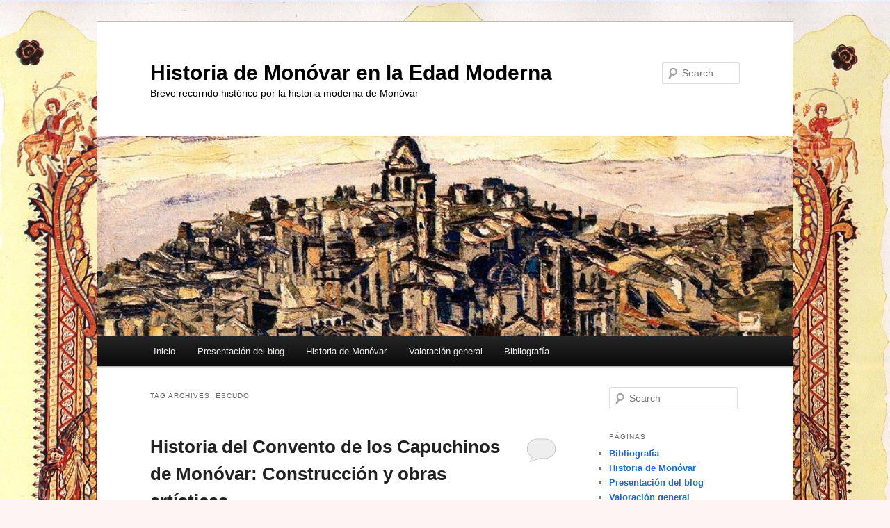

--- FILE ---
content_type: text/html; charset=UTF-8
request_url: https://blogs.ua.es/historiamonovar/tag/escudo/
body_size: 11075
content:
<!DOCTYPE html>
<html lang="es-ES">
<head>
<meta charset="UTF-8" />
<meta name="viewport" content="width=device-width, initial-scale=1.0" />
<title>
escudo | Historia de Monóvar en la Edad Moderna	</title>
<link rel="profile" href="https://gmpg.org/xfn/11" />
<link rel="stylesheet" type="text/css" media="all" href="https://blogs.ua.es/historiamonovar/wp-content/themes/twentyeleven/style.css?ver=20251202" />
<link rel="pingback" href="https://blogs.ua.es/historiamonovar/xmlrpc.php">
<meta name='robots' content='max-image-preview:large' />
<link rel="alternate" type="application/rss+xml" title="Historia de Monóvar en la Edad Moderna &raquo; Feed" href="https://blogs.ua.es/historiamonovar/feed/" />
<link rel="alternate" type="application/rss+xml" title="Historia de Monóvar en la Edad Moderna &raquo; RSS de los comentarios" href="https://blogs.ua.es/historiamonovar/comments/feed/" />
<link rel="alternate" type="application/rss+xml" title="Historia de Monóvar en la Edad Moderna &raquo; escudo RSS de la etiqueta" href="https://blogs.ua.es/historiamonovar/tag/escudo/feed/" />
<style id='wp-img-auto-sizes-contain-inline-css' type='text/css'>
img:is([sizes=auto i],[sizes^="auto," i]){contain-intrinsic-size:3000px 1500px}
/*# sourceURL=wp-img-auto-sizes-contain-inline-css */
</style>
<style id='wp-emoji-styles-inline-css' type='text/css'>

	img.wp-smiley, img.emoji {
		display: inline !important;
		border: none !important;
		box-shadow: none !important;
		height: 1em !important;
		width: 1em !important;
		margin: 0 0.07em !important;
		vertical-align: -0.1em !important;
		background: none !important;
		padding: 0 !important;
	}
/*# sourceURL=wp-emoji-styles-inline-css */
</style>
<style id='wp-block-library-inline-css' type='text/css'>
:root{--wp-block-synced-color:#7a00df;--wp-block-synced-color--rgb:122,0,223;--wp-bound-block-color:var(--wp-block-synced-color);--wp-editor-canvas-background:#ddd;--wp-admin-theme-color:#007cba;--wp-admin-theme-color--rgb:0,124,186;--wp-admin-theme-color-darker-10:#006ba1;--wp-admin-theme-color-darker-10--rgb:0,107,160.5;--wp-admin-theme-color-darker-20:#005a87;--wp-admin-theme-color-darker-20--rgb:0,90,135;--wp-admin-border-width-focus:2px}@media (min-resolution:192dpi){:root{--wp-admin-border-width-focus:1.5px}}.wp-element-button{cursor:pointer}:root .has-very-light-gray-background-color{background-color:#eee}:root .has-very-dark-gray-background-color{background-color:#313131}:root .has-very-light-gray-color{color:#eee}:root .has-very-dark-gray-color{color:#313131}:root .has-vivid-green-cyan-to-vivid-cyan-blue-gradient-background{background:linear-gradient(135deg,#00d084,#0693e3)}:root .has-purple-crush-gradient-background{background:linear-gradient(135deg,#34e2e4,#4721fb 50%,#ab1dfe)}:root .has-hazy-dawn-gradient-background{background:linear-gradient(135deg,#faaca8,#dad0ec)}:root .has-subdued-olive-gradient-background{background:linear-gradient(135deg,#fafae1,#67a671)}:root .has-atomic-cream-gradient-background{background:linear-gradient(135deg,#fdd79a,#004a59)}:root .has-nightshade-gradient-background{background:linear-gradient(135deg,#330968,#31cdcf)}:root .has-midnight-gradient-background{background:linear-gradient(135deg,#020381,#2874fc)}:root{--wp--preset--font-size--normal:16px;--wp--preset--font-size--huge:42px}.has-regular-font-size{font-size:1em}.has-larger-font-size{font-size:2.625em}.has-normal-font-size{font-size:var(--wp--preset--font-size--normal)}.has-huge-font-size{font-size:var(--wp--preset--font-size--huge)}.has-text-align-center{text-align:center}.has-text-align-left{text-align:left}.has-text-align-right{text-align:right}.has-fit-text{white-space:nowrap!important}#end-resizable-editor-section{display:none}.aligncenter{clear:both}.items-justified-left{justify-content:flex-start}.items-justified-center{justify-content:center}.items-justified-right{justify-content:flex-end}.items-justified-space-between{justify-content:space-between}.screen-reader-text{border:0;clip-path:inset(50%);height:1px;margin:-1px;overflow:hidden;padding:0;position:absolute;width:1px;word-wrap:normal!important}.screen-reader-text:focus{background-color:#ddd;clip-path:none;color:#444;display:block;font-size:1em;height:auto;left:5px;line-height:normal;padding:15px 23px 14px;text-decoration:none;top:5px;width:auto;z-index:100000}html :where(.has-border-color){border-style:solid}html :where([style*=border-top-color]){border-top-style:solid}html :where([style*=border-right-color]){border-right-style:solid}html :where([style*=border-bottom-color]){border-bottom-style:solid}html :where([style*=border-left-color]){border-left-style:solid}html :where([style*=border-width]){border-style:solid}html :where([style*=border-top-width]){border-top-style:solid}html :where([style*=border-right-width]){border-right-style:solid}html :where([style*=border-bottom-width]){border-bottom-style:solid}html :where([style*=border-left-width]){border-left-style:solid}html :where(img[class*=wp-image-]){height:auto;max-width:100%}:where(figure){margin:0 0 1em}html :where(.is-position-sticky){--wp-admin--admin-bar--position-offset:var(--wp-admin--admin-bar--height,0px)}@media screen and (max-width:600px){html :where(.is-position-sticky){--wp-admin--admin-bar--position-offset:0px}}

/*# sourceURL=wp-block-library-inline-css */
</style><style id='global-styles-inline-css' type='text/css'>
:root{--wp--preset--aspect-ratio--square: 1;--wp--preset--aspect-ratio--4-3: 4/3;--wp--preset--aspect-ratio--3-4: 3/4;--wp--preset--aspect-ratio--3-2: 3/2;--wp--preset--aspect-ratio--2-3: 2/3;--wp--preset--aspect-ratio--16-9: 16/9;--wp--preset--aspect-ratio--9-16: 9/16;--wp--preset--color--black: #000;--wp--preset--color--cyan-bluish-gray: #abb8c3;--wp--preset--color--white: #fff;--wp--preset--color--pale-pink: #f78da7;--wp--preset--color--vivid-red: #cf2e2e;--wp--preset--color--luminous-vivid-orange: #ff6900;--wp--preset--color--luminous-vivid-amber: #fcb900;--wp--preset--color--light-green-cyan: #7bdcb5;--wp--preset--color--vivid-green-cyan: #00d084;--wp--preset--color--pale-cyan-blue: #8ed1fc;--wp--preset--color--vivid-cyan-blue: #0693e3;--wp--preset--color--vivid-purple: #9b51e0;--wp--preset--color--blue: #1982d1;--wp--preset--color--dark-gray: #373737;--wp--preset--color--medium-gray: #666;--wp--preset--color--light-gray: #e2e2e2;--wp--preset--gradient--vivid-cyan-blue-to-vivid-purple: linear-gradient(135deg,rgb(6,147,227) 0%,rgb(155,81,224) 100%);--wp--preset--gradient--light-green-cyan-to-vivid-green-cyan: linear-gradient(135deg,rgb(122,220,180) 0%,rgb(0,208,130) 100%);--wp--preset--gradient--luminous-vivid-amber-to-luminous-vivid-orange: linear-gradient(135deg,rgb(252,185,0) 0%,rgb(255,105,0) 100%);--wp--preset--gradient--luminous-vivid-orange-to-vivid-red: linear-gradient(135deg,rgb(255,105,0) 0%,rgb(207,46,46) 100%);--wp--preset--gradient--very-light-gray-to-cyan-bluish-gray: linear-gradient(135deg,rgb(238,238,238) 0%,rgb(169,184,195) 100%);--wp--preset--gradient--cool-to-warm-spectrum: linear-gradient(135deg,rgb(74,234,220) 0%,rgb(151,120,209) 20%,rgb(207,42,186) 40%,rgb(238,44,130) 60%,rgb(251,105,98) 80%,rgb(254,248,76) 100%);--wp--preset--gradient--blush-light-purple: linear-gradient(135deg,rgb(255,206,236) 0%,rgb(152,150,240) 100%);--wp--preset--gradient--blush-bordeaux: linear-gradient(135deg,rgb(254,205,165) 0%,rgb(254,45,45) 50%,rgb(107,0,62) 100%);--wp--preset--gradient--luminous-dusk: linear-gradient(135deg,rgb(255,203,112) 0%,rgb(199,81,192) 50%,rgb(65,88,208) 100%);--wp--preset--gradient--pale-ocean: linear-gradient(135deg,rgb(255,245,203) 0%,rgb(182,227,212) 50%,rgb(51,167,181) 100%);--wp--preset--gradient--electric-grass: linear-gradient(135deg,rgb(202,248,128) 0%,rgb(113,206,126) 100%);--wp--preset--gradient--midnight: linear-gradient(135deg,rgb(2,3,129) 0%,rgb(40,116,252) 100%);--wp--preset--font-size--small: 13px;--wp--preset--font-size--medium: 20px;--wp--preset--font-size--large: 36px;--wp--preset--font-size--x-large: 42px;--wp--preset--spacing--20: 0.44rem;--wp--preset--spacing--30: 0.67rem;--wp--preset--spacing--40: 1rem;--wp--preset--spacing--50: 1.5rem;--wp--preset--spacing--60: 2.25rem;--wp--preset--spacing--70: 3.38rem;--wp--preset--spacing--80: 5.06rem;--wp--preset--shadow--natural: 6px 6px 9px rgba(0, 0, 0, 0.2);--wp--preset--shadow--deep: 12px 12px 50px rgba(0, 0, 0, 0.4);--wp--preset--shadow--sharp: 6px 6px 0px rgba(0, 0, 0, 0.2);--wp--preset--shadow--outlined: 6px 6px 0px -3px rgb(255, 255, 255), 6px 6px rgb(0, 0, 0);--wp--preset--shadow--crisp: 6px 6px 0px rgb(0, 0, 0);}:where(.is-layout-flex){gap: 0.5em;}:where(.is-layout-grid){gap: 0.5em;}body .is-layout-flex{display: flex;}.is-layout-flex{flex-wrap: wrap;align-items: center;}.is-layout-flex > :is(*, div){margin: 0;}body .is-layout-grid{display: grid;}.is-layout-grid > :is(*, div){margin: 0;}:where(.wp-block-columns.is-layout-flex){gap: 2em;}:where(.wp-block-columns.is-layout-grid){gap: 2em;}:where(.wp-block-post-template.is-layout-flex){gap: 1.25em;}:where(.wp-block-post-template.is-layout-grid){gap: 1.25em;}.has-black-color{color: var(--wp--preset--color--black) !important;}.has-cyan-bluish-gray-color{color: var(--wp--preset--color--cyan-bluish-gray) !important;}.has-white-color{color: var(--wp--preset--color--white) !important;}.has-pale-pink-color{color: var(--wp--preset--color--pale-pink) !important;}.has-vivid-red-color{color: var(--wp--preset--color--vivid-red) !important;}.has-luminous-vivid-orange-color{color: var(--wp--preset--color--luminous-vivid-orange) !important;}.has-luminous-vivid-amber-color{color: var(--wp--preset--color--luminous-vivid-amber) !important;}.has-light-green-cyan-color{color: var(--wp--preset--color--light-green-cyan) !important;}.has-vivid-green-cyan-color{color: var(--wp--preset--color--vivid-green-cyan) !important;}.has-pale-cyan-blue-color{color: var(--wp--preset--color--pale-cyan-blue) !important;}.has-vivid-cyan-blue-color{color: var(--wp--preset--color--vivid-cyan-blue) !important;}.has-vivid-purple-color{color: var(--wp--preset--color--vivid-purple) !important;}.has-black-background-color{background-color: var(--wp--preset--color--black) !important;}.has-cyan-bluish-gray-background-color{background-color: var(--wp--preset--color--cyan-bluish-gray) !important;}.has-white-background-color{background-color: var(--wp--preset--color--white) !important;}.has-pale-pink-background-color{background-color: var(--wp--preset--color--pale-pink) !important;}.has-vivid-red-background-color{background-color: var(--wp--preset--color--vivid-red) !important;}.has-luminous-vivid-orange-background-color{background-color: var(--wp--preset--color--luminous-vivid-orange) !important;}.has-luminous-vivid-amber-background-color{background-color: var(--wp--preset--color--luminous-vivid-amber) !important;}.has-light-green-cyan-background-color{background-color: var(--wp--preset--color--light-green-cyan) !important;}.has-vivid-green-cyan-background-color{background-color: var(--wp--preset--color--vivid-green-cyan) !important;}.has-pale-cyan-blue-background-color{background-color: var(--wp--preset--color--pale-cyan-blue) !important;}.has-vivid-cyan-blue-background-color{background-color: var(--wp--preset--color--vivid-cyan-blue) !important;}.has-vivid-purple-background-color{background-color: var(--wp--preset--color--vivid-purple) !important;}.has-black-border-color{border-color: var(--wp--preset--color--black) !important;}.has-cyan-bluish-gray-border-color{border-color: var(--wp--preset--color--cyan-bluish-gray) !important;}.has-white-border-color{border-color: var(--wp--preset--color--white) !important;}.has-pale-pink-border-color{border-color: var(--wp--preset--color--pale-pink) !important;}.has-vivid-red-border-color{border-color: var(--wp--preset--color--vivid-red) !important;}.has-luminous-vivid-orange-border-color{border-color: var(--wp--preset--color--luminous-vivid-orange) !important;}.has-luminous-vivid-amber-border-color{border-color: var(--wp--preset--color--luminous-vivid-amber) !important;}.has-light-green-cyan-border-color{border-color: var(--wp--preset--color--light-green-cyan) !important;}.has-vivid-green-cyan-border-color{border-color: var(--wp--preset--color--vivid-green-cyan) !important;}.has-pale-cyan-blue-border-color{border-color: var(--wp--preset--color--pale-cyan-blue) !important;}.has-vivid-cyan-blue-border-color{border-color: var(--wp--preset--color--vivid-cyan-blue) !important;}.has-vivid-purple-border-color{border-color: var(--wp--preset--color--vivid-purple) !important;}.has-vivid-cyan-blue-to-vivid-purple-gradient-background{background: var(--wp--preset--gradient--vivid-cyan-blue-to-vivid-purple) !important;}.has-light-green-cyan-to-vivid-green-cyan-gradient-background{background: var(--wp--preset--gradient--light-green-cyan-to-vivid-green-cyan) !important;}.has-luminous-vivid-amber-to-luminous-vivid-orange-gradient-background{background: var(--wp--preset--gradient--luminous-vivid-amber-to-luminous-vivid-orange) !important;}.has-luminous-vivid-orange-to-vivid-red-gradient-background{background: var(--wp--preset--gradient--luminous-vivid-orange-to-vivid-red) !important;}.has-very-light-gray-to-cyan-bluish-gray-gradient-background{background: var(--wp--preset--gradient--very-light-gray-to-cyan-bluish-gray) !important;}.has-cool-to-warm-spectrum-gradient-background{background: var(--wp--preset--gradient--cool-to-warm-spectrum) !important;}.has-blush-light-purple-gradient-background{background: var(--wp--preset--gradient--blush-light-purple) !important;}.has-blush-bordeaux-gradient-background{background: var(--wp--preset--gradient--blush-bordeaux) !important;}.has-luminous-dusk-gradient-background{background: var(--wp--preset--gradient--luminous-dusk) !important;}.has-pale-ocean-gradient-background{background: var(--wp--preset--gradient--pale-ocean) !important;}.has-electric-grass-gradient-background{background: var(--wp--preset--gradient--electric-grass) !important;}.has-midnight-gradient-background{background: var(--wp--preset--gradient--midnight) !important;}.has-small-font-size{font-size: var(--wp--preset--font-size--small) !important;}.has-medium-font-size{font-size: var(--wp--preset--font-size--medium) !important;}.has-large-font-size{font-size: var(--wp--preset--font-size--large) !important;}.has-x-large-font-size{font-size: var(--wp--preset--font-size--x-large) !important;}
/*# sourceURL=global-styles-inline-css */
</style>

<style id='classic-theme-styles-inline-css' type='text/css'>
/*! This file is auto-generated */
.wp-block-button__link{color:#fff;background-color:#32373c;border-radius:9999px;box-shadow:none;text-decoration:none;padding:calc(.667em + 2px) calc(1.333em + 2px);font-size:1.125em}.wp-block-file__button{background:#32373c;color:#fff;text-decoration:none}
/*# sourceURL=/wp-includes/css/classic-themes.min.css */
</style>
<link rel='stylesheet' id='twentyeleven-block-style-css' href='https://blogs.ua.es/historiamonovar/wp-content/themes/twentyeleven/blocks.css?ver=20240703' type='text/css' media='all' />
<link rel="https://api.w.org/" href="https://blogs.ua.es/historiamonovar/wp-json/" /><link rel="alternate" title="JSON" type="application/json" href="https://blogs.ua.es/historiamonovar/wp-json/wp/v2/tags/4077" /><link rel="EditURI" type="application/rsd+xml" title="RSD" href="https://blogs.ua.es/historiamonovar/xmlrpc.php?rsd" />
<meta name="generator" content="WordPress 6.9" />
	<style>
		/* Link color */
		a,
		#site-title a:focus,
		#site-title a:hover,
		#site-title a:active,
		.entry-title a:hover,
		.entry-title a:focus,
		.entry-title a:active,
		.widget_twentyeleven_ephemera .comments-link a:hover,
		section.recent-posts .other-recent-posts a[rel="bookmark"]:hover,
		section.recent-posts .other-recent-posts .comments-link a:hover,
		.format-image footer.entry-meta a:hover,
		#site-generator a:hover {
			color: #1b68e0;
		}
		section.recent-posts .other-recent-posts .comments-link a:hover {
			border-color: #1b68e0;
		}
		article.feature-image.small .entry-summary p a:hover,
		.entry-header .comments-link a:hover,
		.entry-header .comments-link a:focus,
		.entry-header .comments-link a:active,
		.feature-slider a.active {
			background-color: #1b68e0;
		}
	</style>
			<style type="text/css" id="twentyeleven-header-css">
				#site-title a,
		#site-description {
			color: #000000;
		}
		</style>
		<style type="text/css" id="custom-background-css">
body.custom-background { background-color: #fff4f4; background-image: url("https://blogs.ua.es/historiamonovar/files/2013/09/CartadePoblacio_Vila-real.jpg"); background-position: center top; background-size: auto; background-repeat: no-repeat; background-attachment: scroll; }
</style>
	</head>

<body class="archive tag tag-escudo tag-4077 custom-background wp-embed-responsive wp-theme-twentyeleven two-column right-sidebar">
<div class="skip-link"><a class="assistive-text" href="#content">Skip to primary content</a></div><div class="skip-link"><a class="assistive-text" href="#secondary">Skip to secondary content</a></div><div id="page" class="hfeed">
	<header id="branding">
			<hgroup>
									<h1 id="site-title"><span><a href="https://blogs.ua.es/historiamonovar/" rel="home" >Historia de Monóvar en la Edad Moderna</a></span></h1>
										<h2 id="site-description">Breve recorrido histórico por la historia moderna de Monóvar</h2>
							</hgroup>

						<a href="https://blogs.ua.es/historiamonovar/" rel="home" >
				<img src="https://blogs.ua.es/historiamonovar/files/2013/09/cropped-monovar1961sq8-1.jpg" width="1000" height="288" alt="Historia de Monóvar en la Edad Moderna" srcset="https://blogs.ua.es/historiamonovar/files/2013/09/cropped-monovar1961sq8-1.jpg 1000w, https://blogs.ua.es/historiamonovar/files/2013/09/cropped-monovar1961sq8-1-300x86.jpg 300w, https://blogs.ua.es/historiamonovar/files/2013/09/cropped-monovar1961sq8-1-500x144.jpg 500w" sizes="(max-width: 1000px) 100vw, 1000px" decoding="async" fetchpriority="high" />			</a>
			
									<form method="get" id="searchform" action="https://blogs.ua.es/historiamonovar/">
		<label for="s" class="assistive-text">Search</label>
		<input type="text" class="field" name="s" id="s" placeholder="Search" />
		<input type="submit" class="submit" name="submit" id="searchsubmit" value="Search" />
	</form>
			
			<nav id="access">
				<h3 class="assistive-text">Main menu</h3>
				<div class="menu"><ul>
<li ><a href="https://blogs.ua.es/historiamonovar/">Inicio</a></li><li class="page_item page-item-14"><a href="https://blogs.ua.es/historiamonovar/pagina-de-presentacion/">Presentación del blog</a></li>
<li class="page_item page-item-33"><a href="https://blogs.ua.es/historiamonovar/introduccion-a-la-historia-de-la-poblacion/">Historia de Monóvar</a></li>
<li class="page_item page-item-34"><a href="https://blogs.ua.es/historiamonovar/valoracion-del-trabajo-realizado/">Valoración general</a></li>
<li class="page_item page-item-35"><a href="https://blogs.ua.es/historiamonovar/bibliografia/">Bibliografía</a></li>
</ul></div>
			</nav><!-- #access -->
	</header><!-- #branding -->


	<div id="main">

		<section id="primary">
			<div id="content" role="main">

			
				<header class="page-header">
					<h1 class="page-title">
					Tag Archives: <span>escudo</span>					</h1>

									</header>

				
				
					
	<article id="post-88" class="post-88 post type-post status-publish format-standard hentry category-cultura tag-capuchinos tag-convento tag-duque-de-hijar tag-escudo tag-fray tag-iglesia tag-virgen-del-pilar">
		<header class="entry-header">
						<h1 class="entry-title"><a href="https://blogs.ua.es/historiamonovar/2013/10/03/historia-del-convento-de-los-capuchinos-de-monovar-construccion-y-obras-artisticas/" rel="bookmark">Historia del Convento de los Capuchinos de Monóvar: Construcción y obras artísticas.</a></h1>
			
						<div class="entry-meta">
				<span class="sep">Posted on </span><a href="https://blogs.ua.es/historiamonovar/2013/10/03/historia-del-convento-de-los-capuchinos-de-monovar-construccion-y-obras-artisticas/" title="16:07" rel="bookmark"><time class="entry-date" datetime="2013-10-03T16:07:55+00:00">3 octubre, 2013</time></a><span class="by-author"> <span class="sep"> by </span> <span class="author vcard"><a class="url fn n" href="https://blogs.ua.es/historiamonovar/author/castillaenelatlantico/" title="View all posts by Jonatan Poveda" rel="author">Jonatan Poveda</a></span></span>			</div><!-- .entry-meta -->
			
						<div class="comments-link">
				<a href="https://blogs.ua.es/historiamonovar/2013/10/03/historia-del-convento-de-los-capuchinos-de-monovar-construccion-y-obras-artisticas/#respond"><span class="leave-reply">Reply</span></a>			</div>
					</header><!-- .entry-header -->

				<div class="entry-content">
			<p style="text-align: justify">La fundación del convento remite administrativamente al año 1742, fecha en la que la Orden de los Capuchinos de mutuo acuerdo con el Cabildo Municipal y el Padre fray Rafael de Torreblanca (representante de la orden religiosa), firmaron las capitulaciones que habían de establecer su fundación. Estos acuerdos solo supusieron las condiciones de cómo y cuándo debía de erigirse el Convento  y su Iglesia. Entre las condiciones, figuraba que el patronato del convento e iglesia que se debía de construir pertenecía al Duque de Hijar y sus descendientes, por construirlo en suelo de su posesión. Este patronato exigía que el escudo del Duque debiera aparecer a ambos lados del altar mayor, la portería y los claustros. Del mismo modo, se acordó que la advocación y titulo del convento sería el de la Virgen del Pilar, por ser el duque muy devoto de la misma.</p>
<p style="text-align: justify">Paralelamente a estas vicisitudes, el Ayuntamiento acordó junto con los monjes que mientras durase la construcción del nuevo convento ellos residirían en hogares de alquiler en el sitio que llaman del <i>Monte Calvario.</i> Dentro del contrato se establecía que el ayuntamiento pagaría su arrendamiento junto con la construcción de una nueva ermita que sirviese como capilla y resguardo del Santísimo.</p>
<p style="text-align: justify"><a href="https://blogs.ua.es/historiamonovar/files/2013/10/descarga.jpg"><img decoding="async" class="alignleft size-full wp-image-94" alt="descarga" src="https://blogs.ua.es/historiamonovar/files/2013/10/descarga.jpg" width="259" height="194" /></a>Las obras de nuevo convento se iniciaron en 1743, poniéndose la primera piedra un día señalado como fue el 12 de octubre, festividad de la Virgen del Pilar y titular de la Fundación. La construcción se comenzó por el convento, y no por la iglesia, debido a la premura que se tenía en trasladar a los capuchinos y dejar las casas de arrendamiento libres. De esta forma, las dependencias conventuales finalizaron en 1756, trasladándose la comunidad allí mismo el día 11 de octubre. El traslado de los monjes fue sinónimo de festividad y procesiones, tal y como narra Montesinos, acordando puesto que la nueva iglesia no estaba finalizada que el refectorio hiciese las funciones de la misma.</p>
<p style="text-align: justify">El proyecto tardo en ser finalizado trece años, debido principalmente a que fue financiado por el Duque y las limosnas de los monoveros, cuya ayuda tanto numeraria como física fue clave en su construcción. Tal vez, como plantea Inmaculada Vidal, esa causa y la envergadura del proyecto fueran las principales causas de su demora.</p>
<p style="text-align: justify">La iglesia en cambio solo tardo en ser construida cuatro años, finalizándose en 1760, hecho constatado documentalmente donde se dice que el 18 de agosto, cumpliendo con las capitulaciones de Fundación acordadas se fijo el escudo de armas del Duque de Hijar sobre la puerta principal. El documento inédito con el que trabajo Inmaculada Vidal señala además que su maestro constructor fue el Capuchino y maestro de obras fray Juan de Cartagena, lo que refuta las tesis de que las Ordenes de religiosos regulares mantenían vigente la costumbre iniciada en el siglo XVII, de utilizar frailes arquitectos y maestros de obras de su propia orden.</p>
<p style="text-align: justify">El patrimonio artístico de la obra destaca por su esmero, teniendo en cuenta que siendo una Orden de tipo mendicante sus construcciones se basaban en criterios de austeridad. El material empleado para su construcción fue la mampostería enlucida, que junto con la ausencia de campanario nos muestra el rigor austero de la orden. Pese a ello, el único elemento que distorsiona esa severidad externa será la presencia del escudo del Duque de Hijar. El templo es de grandes dimensiones y estaba pensado para acoger a un gran número de fieles. La iglesia presentaba una cruz de tipo latina, de una sola nave pero con capillas laterales situadas entre los contrafuertes y éstos perforados con arcos para simular naves laterales. Como toda estructura conventual dispone de un coro en alto, y el tipo de sistema de cubrición empelado por fray Juan de Cartagena fue la bóveda de cañón, reforzada por arcos fajones con lunetos en la nave y una bóveda vaída en el crucero y en las capillas.</p>
<p style="text-align: justify">Por último, es necesario destacar la rica e ingenua decoración pictórica, Montesinos aduce que eran del pintor valenciano José Vergara los doce lienzos que adornaban el claustro, puestos allí en 1767. Del mismo pintor eran los lienzos de la Virgen del Pilar, que presidia el altar mayor del templo, y los lienzos de San José de Leonisa, el Beato de Corleón, San Serafín de Monte Granario, San Miquel y San Francisco. Las obras artísticas analizadas aducen a que fueron realizadas entre 1760-1770, junto con la escultura más sobresaliente que representa a San Francisco de Paula.</p>
					</div><!-- .entry-content -->
		
		<footer class="entry-meta">
			
										<span class="cat-links">
					<span class="entry-utility-prep entry-utility-prep-cat-links">Posted in</span> <a href="https://blogs.ua.es/historiamonovar/category/cultura/" rel="category tag">Cultura</a>			</span>
							
										<span class="sep"> | </span>
								<span class="tag-links">
					<span class="entry-utility-prep entry-utility-prep-tag-links">Tagged</span> <a href="https://blogs.ua.es/historiamonovar/tag/capuchinos/" rel="tag">capuchinos</a>, <a href="https://blogs.ua.es/historiamonovar/tag/convento/" rel="tag">convento</a>, <a href="https://blogs.ua.es/historiamonovar/tag/duque-de-hijar/" rel="tag">Duque de Hijar</a>, <a href="https://blogs.ua.es/historiamonovar/tag/escudo/" rel="tag">escudo</a>, <a href="https://blogs.ua.es/historiamonovar/tag/fray/" rel="tag">fray</a>, <a href="https://blogs.ua.es/historiamonovar/tag/iglesia/" rel="tag">iglesia</a>, <a href="https://blogs.ua.es/historiamonovar/tag/virgen-del-pilar/" rel="tag">Virgen del Pilar</a>			</span>
							
										<span class="sep"> | </span>
						<span class="comments-link"><a href="https://blogs.ua.es/historiamonovar/2013/10/03/historia-del-convento-de-los-capuchinos-de-monovar-construccion-y-obras-artisticas/#respond"><span class="leave-reply">Leave a reply</span></a></span>
			
					</footer><!-- .entry-meta -->
	</article><!-- #post-88 -->

				
				
			
			</div><!-- #content -->
		</section><!-- #primary -->

		<div id="secondary" class="widget-area" role="complementary">
			<aside id="search-3" class="widget widget_search">	<form method="get" id="searchform" action="https://blogs.ua.es/historiamonovar/">
		<label for="s" class="assistive-text">Search</label>
		<input type="text" class="field" name="s" id="s" placeholder="Search" />
		<input type="submit" class="submit" name="submit" id="searchsubmit" value="Search" />
	</form>
</aside><aside id="pages-2" class="widget widget_pages"><h3 class="widget-title">Páginas</h3>
			<ul>
				<li class="page_item page-item-35"><a href="https://blogs.ua.es/historiamonovar/bibliografia/">Bibliografía</a></li>
<li class="page_item page-item-33"><a href="https://blogs.ua.es/historiamonovar/introduccion-a-la-historia-de-la-poblacion/">Historia de Monóvar</a></li>
<li class="page_item page-item-14"><a href="https://blogs.ua.es/historiamonovar/pagina-de-presentacion/">Presentación del blog</a></li>
<li class="page_item page-item-34"><a href="https://blogs.ua.es/historiamonovar/valoracion-del-trabajo-realizado/">Valoración general</a></li>
			</ul>

			</aside><aside id="categories-3" class="widget widget_categories"><h3 class="widget-title">Categorías</h3>
			<ul>
					<li class="cat-item cat-item-2365"><a href="https://blogs.ua.es/historiamonovar/category/administracion/">Administración</a>
</li>
	<li class="cat-item cat-item-1907"><a href="https://blogs.ua.es/historiamonovar/category/cultura/">Cultura</a>
</li>
	<li class="cat-item cat-item-258"><a href="https://blogs.ua.es/historiamonovar/category/economia/">Economia</a>
</li>
	<li class="cat-item cat-item-4467"><a href="https://blogs.ua.es/historiamonovar/category/poblacion/">Población</a>
</li>
	<li class="cat-item cat-item-568"><a href="https://blogs.ua.es/historiamonovar/category/politica/">Política</a>
</li>
	<li class="cat-item cat-item-976"><a href="https://blogs.ua.es/historiamonovar/category/sociedad/">Sociedad</a>
</li>
			</ul>

			</aside><aside id="tag_cloud-2" class="widget widget_tag_cloud"><h3 class="widget-title">Etiquetas</h3><div class="tagcloud"><ul class='wp-tag-cloud' role='list'>
	<li><a href="https://blogs.ua.es/historiamonovar/tag/agricultura/" class="tag-cloud-link tag-link-2149 tag-link-position-1" style="font-size: 12.581818181818pt;" aria-label="agricultura (2 items)">agricultura</a></li>
	<li><a href="https://blogs.ua.es/historiamonovar/tag/agua/" class="tag-cloud-link tag-link-1437 tag-link-position-2" style="font-size: 8pt;" aria-label="agua (1 item)">agua</a></li>
	<li><a href="https://blogs.ua.es/historiamonovar/tag/baronia/" class="tag-cloud-link tag-link-248136 tag-link-position-3" style="font-size: 22pt;" aria-label="Baronía (6 items)">Baronía</a></li>
	<li><a href="https://blogs.ua.es/historiamonovar/tag/barroco/" class="tag-cloud-link tag-link-4551 tag-link-position-4" style="font-size: 12.581818181818pt;" aria-label="barroco (2 items)">barroco</a></li>
	<li><a href="https://blogs.ua.es/historiamonovar/tag/batan/" class="tag-cloud-link tag-link-248221 tag-link-position-5" style="font-size: 8pt;" aria-label="batán (1 item)">batán</a></li>
	<li><a href="https://blogs.ua.es/historiamonovar/tag/carta-de-poblacion/" class="tag-cloud-link tag-link-248128 tag-link-position-6" style="font-size: 12.581818181818pt;" aria-label="Carta de población (2 items)">Carta de población</a></li>
	<li><a href="https://blogs.ua.es/historiamonovar/tag/carta-puebla/" class="tag-cloud-link tag-link-248127 tag-link-position-7" style="font-size: 12.581818181818pt;" aria-label="Carta puebla (2 items)">Carta puebla</a></li>
	<li><a href="https://blogs.ua.es/historiamonovar/tag/cavanilles/" class="tag-cloud-link tag-link-5196 tag-link-position-8" style="font-size: 12.581818181818pt;" aria-label="cavanilles (2 items)">cavanilles</a></li>
	<li><a href="https://blogs.ua.es/historiamonovar/tag/comercio/" class="tag-cloud-link tag-link-2843 tag-link-position-9" style="font-size: 12.581818181818pt;" aria-label="comercio (2 items)">comercio</a></li>
	<li><a href="https://blogs.ua.es/historiamonovar/tag/consell/" class="tag-cloud-link tag-link-193061 tag-link-position-10" style="font-size: 15.636363636364pt;" aria-label="consell (3 items)">consell</a></li>
	<li><a href="https://blogs.ua.es/historiamonovar/tag/crecimiento-poblacional/" class="tag-cloud-link tag-link-248125 tag-link-position-11" style="font-size: 15.636363636364pt;" aria-label="crecimiento poblacional (3 items)">crecimiento poblacional</a></li>
	<li><a href="https://blogs.ua.es/historiamonovar/tag/cultivo/" class="tag-cloud-link tag-link-248161 tag-link-position-12" style="font-size: 15.636363636364pt;" aria-label="cultivo (3 items)">cultivo</a></li>
	<li><a href="https://blogs.ua.es/historiamonovar/tag/diezmos/" class="tag-cloud-link tag-link-248131 tag-link-position-13" style="font-size: 12.581818181818pt;" aria-label="diezmos (2 items)">diezmos</a></li>
	<li><a href="https://blogs.ua.es/historiamonovar/tag/deficit-de-cereales/" class="tag-cloud-link tag-link-248135 tag-link-position-14" style="font-size: 12.581818181818pt;" aria-label="déficit de cereales (2 items)">déficit de cereales</a></li>
	<li><a href="https://blogs.ua.es/historiamonovar/tag/ensenanza/" class="tag-cloud-link tag-link-1542 tag-link-position-15" style="font-size: 12.581818181818pt;" aria-label="enseñanza (2 items)">enseñanza</a></li>
	<li><a href="https://blogs.ua.es/historiamonovar/tag/epidemias/" class="tag-cloud-link tag-link-118865 tag-link-position-16" style="font-size: 12.581818181818pt;" aria-label="epidemias (2 items)">epidemias</a></li>
	<li><a href="https://blogs.ua.es/historiamonovar/tag/ermita/" class="tag-cloud-link tag-link-248141 tag-link-position-17" style="font-size: 15.636363636364pt;" aria-label="ermita (3 items)">ermita</a></li>
	<li><a href="https://blogs.ua.es/historiamonovar/tag/expulsion-de-los-moriscos/" class="tag-cloud-link tag-link-248126 tag-link-position-18" style="font-size: 15.636363636364pt;" aria-label="expulsión de los moriscos (3 items)">expulsión de los moriscos</a></li>
	<li><a href="https://blogs.ua.es/historiamonovar/tag/fiestas/" class="tag-cloud-link tag-link-1395 tag-link-position-19" style="font-size: 8pt;" aria-label="Fiestas (1 item)">Fiestas</a></li>
	<li><a href="https://blogs.ua.es/historiamonovar/tag/huerta/" class="tag-cloud-link tag-link-89232 tag-link-position-20" style="font-size: 8pt;" aria-label="huerta (1 item)">huerta</a></li>
	<li><a href="https://blogs.ua.es/historiamonovar/tag/iglesia/" class="tag-cloud-link tag-link-69 tag-link-position-21" style="font-size: 15.636363636364pt;" aria-label="iglesia (3 items)">iglesia</a></li>
	<li><a href="https://blogs.ua.es/historiamonovar/tag/jurados/" class="tag-cloud-link tag-link-268551 tag-link-position-22" style="font-size: 8pt;" aria-label="jurados (1 item)">jurados</a></li>
	<li><a href="https://blogs.ua.es/historiamonovar/tag/justicia/" class="tag-cloud-link tag-link-2045 tag-link-position-23" style="font-size: 12.581818181818pt;" aria-label="justicia (2 items)">justicia</a></li>
	<li><a href="https://blogs.ua.es/historiamonovar/tag/lloctinent/" class="tag-cloud-link tag-link-248219 tag-link-position-24" style="font-size: 8pt;" aria-label="lloctinent (1 item)">lloctinent</a></li>
	<li><a href="https://blogs.ua.es/historiamonovar/tag/margarita-de-borja/" class="tag-cloud-link tag-link-248199 tag-link-position-25" style="font-size: 12.581818181818pt;" aria-label="Margarita de Borja (2 items)">Margarita de Borja</a></li>
	<li><a href="https://blogs.ua.es/historiamonovar/tag/maca/" class="tag-cloud-link tag-link-90654 tag-link-position-26" style="font-size: 12.581818181818pt;" aria-label="Maça (2 items)">Maça</a></li>
	<li><a href="https://blogs.ua.es/historiamonovar/tag/molino/" class="tag-cloud-link tag-link-2791 tag-link-position-27" style="font-size: 8pt;" aria-label="molino (1 item)">molino</a></li>
	<li><a href="https://blogs.ua.es/historiamonovar/tag/montesinos/" class="tag-cloud-link tag-link-71338 tag-link-position-28" style="font-size: 12.581818181818pt;" aria-label="Montesinos (2 items)">Montesinos</a></li>
	<li><a href="https://blogs.ua.es/historiamonovar/tag/monovar/" class="tag-cloud-link tag-link-200822 tag-link-position-29" style="font-size: 22pt;" aria-label="Monóvar (6 items)">Monóvar</a></li>
	<li><a href="https://blogs.ua.es/historiamonovar/tag/moriscos/" class="tag-cloud-link tag-link-23535 tag-link-position-30" style="font-size: 20.218181818182pt;" aria-label="moriscos (5 items)">moriscos</a></li>
	<li><a href="https://blogs.ua.es/historiamonovar/tag/plaga/" class="tag-cloud-link tag-link-2181 tag-link-position-31" style="font-size: 8pt;" aria-label="plaga (1 item)">plaga</a></li>
	<li><a href="https://blogs.ua.es/historiamonovar/tag/pleito/" class="tag-cloud-link tag-link-170959 tag-link-position-32" style="font-size: 12.581818181818pt;" aria-label="pleito (2 items)">pleito</a></li>
	<li><a href="https://blogs.ua.es/historiamonovar/tag/poblacion-2/" class="tag-cloud-link tag-link-248118 tag-link-position-33" style="font-size: 22pt;" aria-label="población (6 items)">población</a></li>
	<li><a href="https://blogs.ua.es/historiamonovar/tag/prohibiciones/" class="tag-cloud-link tag-link-750350 tag-link-position-34" style="font-size: 12.581818181818pt;" aria-label="prohibiciones (2 items)">prohibiciones</a></li>
	<li><a href="https://blogs.ua.es/historiamonovar/tag/san-juan-bautista/" class="tag-cloud-link tag-link-248208 tag-link-position-35" style="font-size: 8pt;" aria-label="San Juan Bautista (1 item)">San Juan Bautista</a></li>
	<li><a href="https://blogs.ua.es/historiamonovar/tag/santa-barbara/" class="tag-cloud-link tag-link-87791 tag-link-position-36" style="font-size: 12.581818181818pt;" aria-label="Santa Barbará (2 items)">Santa Barbará</a></li>
	<li><a href="https://blogs.ua.es/historiamonovar/tag/secano/" class="tag-cloud-link tag-link-102487 tag-link-position-37" style="font-size: 12.581818181818pt;" aria-label="secano (2 items)">secano</a></li>
	<li><a href="https://blogs.ua.es/historiamonovar/tag/senoria/" class="tag-cloud-link tag-link-248130 tag-link-position-38" style="font-size: 12.581818181818pt;" aria-label="Señoría (2 items)">Señoría</a></li>
	<li><a href="https://blogs.ua.es/historiamonovar/tag/siglo-xvi/" class="tag-cloud-link tag-link-9953 tag-link-position-39" style="font-size: 15.636363636364pt;" aria-label="siglo XVI (3 items)">siglo XVI</a></li>
	<li><a href="https://blogs.ua.es/historiamonovar/tag/siglo-xvii/" class="tag-cloud-link tag-link-12169 tag-link-position-40" style="font-size: 15.636363636364pt;" aria-label="siglo XVII (3 items)">siglo XVII</a></li>
	<li><a href="https://blogs.ua.es/historiamonovar/tag/siglo-xviii/" class="tag-cloud-link tag-link-9952 tag-link-position-41" style="font-size: 12.581818181818pt;" aria-label="siglo XVIII (2 items)">siglo XVIII</a></li>
	<li><a href="https://blogs.ua.es/historiamonovar/tag/tasas/" class="tag-cloud-link tag-link-248206 tag-link-position-42" style="font-size: 8pt;" aria-label="tasas (1 item)">tasas</a></li>
	<li><a href="https://blogs.ua.es/historiamonovar/tag/telares/" class="tag-cloud-link tag-link-199456 tag-link-position-43" style="font-size: 8pt;" aria-label="telares (1 item)">telares</a></li>
	<li><a href="https://blogs.ua.es/historiamonovar/tag/trigo/" class="tag-cloud-link tag-link-185988 tag-link-position-44" style="font-size: 15.636363636364pt;" aria-label="trigo (3 items)">trigo</a></li>
	<li><a href="https://blogs.ua.es/historiamonovar/tag/vinalopo/" class="tag-cloud-link tag-link-118540 tag-link-position-45" style="font-size: 15.636363636364pt;" aria-label="vinalopó (3 items)">vinalopó</a></li>
</ul>
</div>
</aside><aside id="meta-3" class="widget widget_meta"><h3 class="widget-title">Meta</h3>
		<ul>
			<li><a href="https://blogs.ua.es/historiamonovar/wp-login.php?action=register">Registrarse</a></li>			<li><a href="https://blogs.ua.es/historiamonovar/wp-login.php">Acceder</a></li>
			<li><a href="https://blogs.ua.es/historiamonovar/feed/">Entries feed</a></li>
			<li><a href="https://blogs.ua.es/historiamonovar/comments/feed/">Comments feed</a></li>

			<li><a href="https://wordpress.org/">WordPress.org</a></li>
		</ul>

		</aside>		</div><!-- #secondary .widget-area -->

	</div><!-- #main -->

	<footer id="colophon">

			

			<div id="site-generator">
												<a href="https://wordpress.org/" class="imprint" title="Semantic Personal Publishing Platform">
					Proudly powered by WordPress				</a>
			</div>
	</footer><!-- #colophon -->
</div><!-- #page -->

<script type="speculationrules">
{"prefetch":[{"source":"document","where":{"and":[{"href_matches":"/historiamonovar/*"},{"not":{"href_matches":["/historiamonovar/wp-*.php","/historiamonovar/wp-admin/*","/historiamonovar/files/*","/historiamonovar/wp-content/*","/historiamonovar/wp-content/plugins/*","/historiamonovar/wp-content/themes/twentyeleven/*","/historiamonovar/*\\?(.+)"]}},{"not":{"selector_matches":"a[rel~=\"nofollow\"]"}},{"not":{"selector_matches":".no-prefetch, .no-prefetch a"}}]},"eagerness":"conservative"}]}
</script>
<script type="text/javascript">
        var gaJsHost = (("https:" == document.location.protocol) ? "https://ssl." : "http://www.");
        document.write(unescape("%3Cscript src='" + gaJsHost + "google-analytics.com/ga.js' type='text/javascript'%3E%3C/script%3E"));
        </script>
        <script type="text/javascript">
        var pageTracker = _gat._getTracker("UA-1884102-1");
        pageTracker._trackPageview();
        </script><script id="wp-emoji-settings" type="application/json">
{"baseUrl":"https://s.w.org/images/core/emoji/17.0.2/72x72/","ext":".png","svgUrl":"https://s.w.org/images/core/emoji/17.0.2/svg/","svgExt":".svg","source":{"concatemoji":"https://blogs.ua.es/historiamonovar/wp-includes/js/wp-emoji-release.min.js?ver=6.9"}}
</script>
<script type="module">
/* <![CDATA[ */
/*! This file is auto-generated */
const a=JSON.parse(document.getElementById("wp-emoji-settings").textContent),o=(window._wpemojiSettings=a,"wpEmojiSettingsSupports"),s=["flag","emoji"];function i(e){try{var t={supportTests:e,timestamp:(new Date).valueOf()};sessionStorage.setItem(o,JSON.stringify(t))}catch(e){}}function c(e,t,n){e.clearRect(0,0,e.canvas.width,e.canvas.height),e.fillText(t,0,0);t=new Uint32Array(e.getImageData(0,0,e.canvas.width,e.canvas.height).data);e.clearRect(0,0,e.canvas.width,e.canvas.height),e.fillText(n,0,0);const a=new Uint32Array(e.getImageData(0,0,e.canvas.width,e.canvas.height).data);return t.every((e,t)=>e===a[t])}function p(e,t){e.clearRect(0,0,e.canvas.width,e.canvas.height),e.fillText(t,0,0);var n=e.getImageData(16,16,1,1);for(let e=0;e<n.data.length;e++)if(0!==n.data[e])return!1;return!0}function u(e,t,n,a){switch(t){case"flag":return n(e,"\ud83c\udff3\ufe0f\u200d\u26a7\ufe0f","\ud83c\udff3\ufe0f\u200b\u26a7\ufe0f")?!1:!n(e,"\ud83c\udde8\ud83c\uddf6","\ud83c\udde8\u200b\ud83c\uddf6")&&!n(e,"\ud83c\udff4\udb40\udc67\udb40\udc62\udb40\udc65\udb40\udc6e\udb40\udc67\udb40\udc7f","\ud83c\udff4\u200b\udb40\udc67\u200b\udb40\udc62\u200b\udb40\udc65\u200b\udb40\udc6e\u200b\udb40\udc67\u200b\udb40\udc7f");case"emoji":return!a(e,"\ud83e\u1fac8")}return!1}function f(e,t,n,a){let r;const o=(r="undefined"!=typeof WorkerGlobalScope&&self instanceof WorkerGlobalScope?new OffscreenCanvas(300,150):document.createElement("canvas")).getContext("2d",{willReadFrequently:!0}),s=(o.textBaseline="top",o.font="600 32px Arial",{});return e.forEach(e=>{s[e]=t(o,e,n,a)}),s}function r(e){var t=document.createElement("script");t.src=e,t.defer=!0,document.head.appendChild(t)}a.supports={everything:!0,everythingExceptFlag:!0},new Promise(t=>{let n=function(){try{var e=JSON.parse(sessionStorage.getItem(o));if("object"==typeof e&&"number"==typeof e.timestamp&&(new Date).valueOf()<e.timestamp+604800&&"object"==typeof e.supportTests)return e.supportTests}catch(e){}return null}();if(!n){if("undefined"!=typeof Worker&&"undefined"!=typeof OffscreenCanvas&&"undefined"!=typeof URL&&URL.createObjectURL&&"undefined"!=typeof Blob)try{var e="postMessage("+f.toString()+"("+[JSON.stringify(s),u.toString(),c.toString(),p.toString()].join(",")+"));",a=new Blob([e],{type:"text/javascript"});const r=new Worker(URL.createObjectURL(a),{name:"wpTestEmojiSupports"});return void(r.onmessage=e=>{i(n=e.data),r.terminate(),t(n)})}catch(e){}i(n=f(s,u,c,p))}t(n)}).then(e=>{for(const n in e)a.supports[n]=e[n],a.supports.everything=a.supports.everything&&a.supports[n],"flag"!==n&&(a.supports.everythingExceptFlag=a.supports.everythingExceptFlag&&a.supports[n]);var t;a.supports.everythingExceptFlag=a.supports.everythingExceptFlag&&!a.supports.flag,a.supports.everything||((t=a.source||{}).concatemoji?r(t.concatemoji):t.wpemoji&&t.twemoji&&(r(t.twemoji),r(t.wpemoji)))});
//# sourceURL=https://blogs.ua.es/historiamonovar/wp-includes/js/wp-emoji-loader.min.js
/* ]]> */
</script>

</body>
</html>
